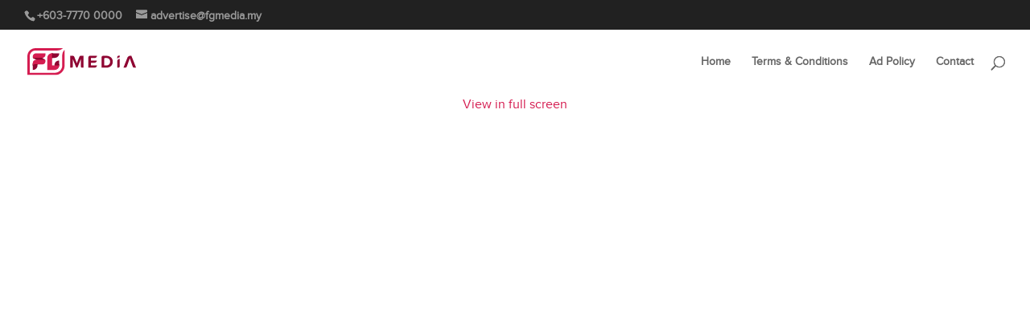

--- FILE ---
content_type: text/html; charset=UTF-8
request_url: https://fgmedia.my/promotions/property-brand-display/
body_size: 6976
content:
<!DOCTYPE html>
<html lang="en-US">
<head>
	<meta charset="UTF-8"/>
<meta http-equiv="X-UA-Compatible" content="IE=edge">
	<link rel="pingback" href=""/>

	<script type="text/javascript">document.documentElement.className='js';</script>

	<title>Property Brand Display | FG Media</title>
<meta name='robots' content='max-image-preview:large'/>
<link rel='dns-prefetch' href='//fonts.googleapis.com'/>
<link rel="alternate" type="application/rss+xml" title="FG Media &raquo; Feed" href="https://fgmedia.my/feed/"/>
<link rel="alternate" type="application/rss+xml" title="FG Media &raquo; Comments Feed" href="https://fgmedia.my/comments/feed/"/>
<link rel="alternate" type="application/rss+xml" title="FG Media &raquo; Property Brand Display Comments Feed" href="https://fgmedia.my/promotions/property-brand-display/feed/"/>
<script type="text/javascript">window._wpemojiSettings={"baseUrl":"https:\/\/s.w.org\/images\/core\/emoji\/14.0.0\/72x72\/","ext":".png","svgUrl":"https:\/\/s.w.org\/images\/core\/emoji\/14.0.0\/svg\/","svgExt":".svg","source":{"concatemoji":"https:\/\/fgmedia.my\/wp-includes\/js\/wp-emoji-release.min.js?ver=6.2.2"}};!function(e,a,t){var n,r,o,i=a.createElement("canvas"),p=i.getContext&&i.getContext("2d");function s(e,t){p.clearRect(0,0,i.width,i.height),p.fillText(e,0,0);e=i.toDataURL();return p.clearRect(0,0,i.width,i.height),p.fillText(t,0,0),e===i.toDataURL()}function c(e){var t=a.createElement("script");t.src=e,t.defer=t.type="text/javascript",a.getElementsByTagName("head")[0].appendChild(t)}for(o=Array("flag","emoji"),t.supports={everything:!0,everythingExceptFlag:!0},r=0;r<o.length;r++)t.supports[o[r]]=function(e){if(p&&p.fillText)switch(p.textBaseline="top",p.font="600 32px Arial",e){case"flag":return s("\ud83c\udff3\ufe0f\u200d\u26a7\ufe0f","\ud83c\udff3\ufe0f\u200b\u26a7\ufe0f")?!1:!s("\ud83c\uddfa\ud83c\uddf3","\ud83c\uddfa\u200b\ud83c\uddf3")&&!s("\ud83c\udff4\udb40\udc67\udb40\udc62\udb40\udc65\udb40\udc6e\udb40\udc67\udb40\udc7f","\ud83c\udff4\u200b\udb40\udc67\u200b\udb40\udc62\u200b\udb40\udc65\u200b\udb40\udc6e\u200b\udb40\udc67\u200b\udb40\udc7f");case"emoji":return!s("\ud83e\udef1\ud83c\udffb\u200d\ud83e\udef2\ud83c\udfff","\ud83e\udef1\ud83c\udffb\u200b\ud83e\udef2\ud83c\udfff")}return!1}(o[r]),t.supports.everything=t.supports.everything&&t.supports[o[r]],"flag"!==o[r]&&(t.supports.everythingExceptFlag=t.supports.everythingExceptFlag&&t.supports[o[r]]);t.supports.everythingExceptFlag=t.supports.everythingExceptFlag&&!t.supports.flag,t.DOMReady=!1,t.readyCallback=function(){t.DOMReady=!0},t.supports.everything||(n=function(){t.readyCallback()},a.addEventListener?(a.addEventListener("DOMContentLoaded",n,!1),e.addEventListener("load",n,!1)):(e.attachEvent("onload",n),a.attachEvent("onreadystatechange",function(){"complete"===a.readyState&&t.readyCallback()})),(e=t.source||{}).concatemoji?c(e.concatemoji):e.wpemoji&&e.twemoji&&(c(e.twemoji),c(e.wpemoji)))}(window,document,window._wpemojiSettings);</script>
<meta content="Divi Child v.1.0.0" name="generator"/><style type="text/css">img.wp-smiley,img.emoji{display:inline!important;border:none!important;box-shadow:none!important;height:1em!important;width:1em!important;margin:0 .07em!important;vertical-align:-.1em!important;background:none!important;padding:0!important}</style>
	<link rel='stylesheet' id='parent-style-css' href='https://fgmedia.my/wp-content/themes/Divi/style.dev.css?ver=6.2.2' type='text/css' media='all'/>
<link rel='stylesheet' id='divi-fonts-css' href='https://fonts.googleapis.com/css?family=Open+Sans:300italic,400italic,600italic,700italic,800italic,400,300,600,700,800&#038;subset=latin,latin-ext&#038;display=swap' type='text/css' media='all'/>
<link rel='stylesheet' id='divi-style-css' href='https://fgmedia.my/wp-content/themes/Divi-child/style.css?ver=4.9.2' type='text/css' media='all'/>
<link rel='stylesheet' id='magnific-popup-css' href='https://fgmedia.my/wp-content/themes/Divi/includes/builder/styles/magnific_popup.css?ver=4.9.2' type='text/css' media='all'/>
<link rel='stylesheet' id='dashicons-css' href='https://fgmedia.my/wp-includes/css/dashicons.min.css?ver=6.2.2' type='text/css' media='all'/>
<script type='text/javascript' src='https://fgmedia.my/wp-includes/js/jquery/jquery.min.js?ver=3.6.4' id='jquery-core-js'></script>
<script type='text/javascript' src='https://fgmedia.my/wp-includes/js/jquery/jquery-migrate.min.js?ver=3.4.0' id='jquery-migrate-js'></script>
<link rel="https://api.w.org/" href="https://fgmedia.my/wp-json/"/><link rel="alternate" type="application/json" href="https://fgmedia.my/wp-json/wp/v2/pages/4430"/><meta name="generator" content="WordPress 6.2.2"/>
<link rel="canonical" href="https://fgmedia.my/promotions/property-brand-display/"/>
<link rel='shortlink' href='https://fgmedia.my/?p=4430'/>
<link rel="alternate" type="application/json+oembed" href="https://fgmedia.my/wp-json/oembed/1.0/embed?url=https%3A%2F%2Ffgmedia.my%2Fpromotions%2Fproperty-brand-display%2F"/>
<link rel="alternate" type="text/xml+oembed" href="https://fgmedia.my/wp-json/oembed/1.0/embed?url=https%3A%2F%2Ffgmedia.my%2Fpromotions%2Fproperty-brand-display%2F&#038;format=xml"/>
<meta name="viewport" content="width=device-width, initial-scale=1.0, maximum-scale=1.0, user-scalable=0"/><link rel="preload" href="https://fgmedia.my/wp-content/themes/Divi/core/admin/fonts/modules.ttf" as="font" crossorigin="anonymous"><style type="text/css">.broken_link,a.broken_link{text-decoration:line-through}</style><link rel="stylesheet" type="text/css" href="/wp-content/themes/Mkini-Ad/fonts/fonts.min.css.pagespeed.ce.HHBfaIXcMn.css"><meta name="google-site-verification" content="lksG8fe5iScEeo3ctU9ZscW3WJBu_5KxUPd-peO8FkI"><div id="fb-root"></div>
<script>(function(d,s,id){var js,fjs=d.getElementsByTagName(s)[0];if(d.getElementById(id))return;js=d.createElement(s);js.id=id;js.src="//connect.facebook.net/en_US/sdk.js#xfbml=1&version=v2.6";fjs.parentNode.insertBefore(js,fjs);}(document,'script','facebook-jssdk'));</script><link rel="icon" href="https://fgmedia.my/wp-content/uploads/2016/04/FGMedia_Favicon.png" sizes="32x32"/>
<link rel="icon" href="https://fgmedia.my/wp-content/uploads/2016/04/FGMedia_Favicon.png" sizes="192x192"/>
<link rel="apple-touch-icon" href="https://fgmedia.my/wp-content/uploads/2016/04/FGMedia_Favicon.png"/>
<meta name="msapplication-TileImage" content="https://fgmedia.my/wp-content/uploads/2016/04/FGMedia_Favicon.png"/>
<style id="et-divi-customizer-global-cached-inline-styles">@font-face{font-family:pnRegular;src:url(/wp-content/themes/Mkini-Ad/fonts/pnr.ttf)}@font-face{font-family:pnLight;src:url(/wp-content/themes/Mkini-Ad/fonts/pnl.ttf)}body,.et_pb_column_1_2 .et_quote_content blockquote cite,.et_pb_column_1_2 .et_link_content a.et_link_main_url,.et_pb_column_1_3 .et_quote_content blockquote cite,.et_pb_column_3_8 .et_quote_content blockquote cite,.et_pb_column_1_4 .et_quote_content blockquote cite,.et_pb_blog_grid .et_quote_content blockquote cite,.et_pb_column_1_3 .et_link_content a.et_link_main_url,.et_pb_column_3_8 .et_link_content a.et_link_main_url,.et_pb_column_1_4 .et_link_content a.et_link_main_url,.et_pb_blog_grid .et_link_content a.et_link_main_url,body .et_pb_bg_layout_light .et_pb_post p,body .et_pb_bg_layout_dark .et_pb_post p{font-size:16px}.et_pb_slide_content,.et_pb_best_value{font-size:18px}.woocommerce #respond input#submit,.woocommerce-page #respond input#submit,.woocommerce #content input.button,.woocommerce-page #content input.button,.woocommerce-message,.woocommerce-error,.woocommerce-info{background:#d51d51!important}#et_search_icon:hover,.mobile_menu_bar:before,.mobile_menu_bar:after,.et_toggle_slide_menu:after,.et-social-icon a:hover,.et_pb_sum,.et_pb_pricing li a,.et_pb_pricing_table_button,.et_overlay:before,.entry-summary p.price ins,.woocommerce div.product span.price,.woocommerce-page div.product span.price,.woocommerce #content div.product span.price,.woocommerce-page #content div.product span.price,.woocommerce div.product p.price,.woocommerce-page div.product p.price,.woocommerce #content div.product p.price,.woocommerce-page #content div.product p.price,.et_pb_member_social_links a:hover,.woocommerce .star-rating span:before,.woocommerce-page .star-rating span:before,.et_pb_widget li a:hover,.et_pb_filterable_portfolio .et_pb_portfolio_filters li a.active,.et_pb_filterable_portfolio .et_pb_portofolio_pagination ul li a.active,.et_pb_gallery .et_pb_gallery_pagination ul li a.active,.wp-pagenavi span.current,.wp-pagenavi a:hover,.nav-single a,.tagged_as a,.posted_in a{color:#d51d51}.et_pb_contact_submit,.et_password_protected_form .et_submit_button,.et_pb_bg_layout_light .et_pb_newsletter_button,.comment-reply-link,.form-submit .et_pb_button,.et_pb_bg_layout_light .et_pb_promo_button,.et_pb_bg_layout_light .et_pb_more_button,.woocommerce a.button.alt,.woocommerce-page a.button.alt,.woocommerce button.button.alt,.woocommerce button.button.alt.disabled,.woocommerce-page button.button.alt,.woocommerce-page button.button.alt.disabled,.woocommerce input.button.alt,.woocommerce-page input.button.alt,.woocommerce #respond input#submit.alt,.woocommerce-page #respond input#submit.alt,.woocommerce #content input.button.alt,.woocommerce-page #content input.button.alt,.woocommerce a.button,.woocommerce-page a.button,.woocommerce button.button,.woocommerce-page button.button,.woocommerce input.button,.woocommerce-page input.button,.et_pb_contact p input[type="checkbox"]:checked+label i:before,.et_pb_bg_layout_light.et_pb_module.et_pb_button{color:#d51d51}.footer-widget h4{color:#d51d51}.et-search-form,.nav li ul,.et_mobile_menu,.footer-widget li:before,.et_pb_pricing li:before,blockquote{border-color:#d51d51}.et_pb_counter_amount,.et_pb_featured_table .et_pb_pricing_heading,.et_quote_content,.et_link_content,.et_audio_content,.et_pb_post_slider.et_pb_bg_layout_dark,.et_slide_in_menu_container,.et_pb_contact p input[type="radio"]:checked+label i:before{background-color:#d51d51}a{color:#d51d51}#top-header,#et-secondary-nav li ul{background-color:#212121}#top-header,#top-header a{color:#999}.et_header_style_centered .mobile_nav .select_page,.et_header_style_split .mobile_nav .select_page,.et_nav_text_color_light #top-menu>li>a,.et_nav_text_color_dark #top-menu>li>a,#top-menu a,.et_mobile_menu li a,.et_nav_text_color_light .et_mobile_menu li a,.et_nav_text_color_dark .et_mobile_menu li a,#et_search_icon:before,.et_search_form_container input,span.et_close_search_field:after,#et-top-navigation .et-cart-info{color:#666}.et_search_form_container input::-moz-placeholder{color:#666}.et_search_form_container input::-webkit-input-placeholder{color:#666}.et_search_form_container input:-ms-input-placeholder{color:#666}#top-header,#top-header a,#et-secondary-nav li li a,#top-header .et-social-icon a:before{font-size:14px}#top-menu li.current-menu-ancestor>a,#top-menu li.current-menu-item>a,#top-menu li.current_page_item>a,.et_color_scheme_red #top-menu li.current-menu-ancestor>a,.et_color_scheme_red #top-menu li.current-menu-item>a,.et_color_scheme_red #top-menu li.current_page_item>a,.et_color_scheme_pink #top-menu li.current-menu-ancestor>a,.et_color_scheme_pink #top-menu li.current-menu-item>a,.et_color_scheme_pink #top-menu li.current_page_item>a,.et_color_scheme_orange #top-menu li.current-menu-ancestor>a,.et_color_scheme_orange #top-menu li.current-menu-item>a,.et_color_scheme_orange #top-menu li.current_page_item>a,.et_color_scheme_green #top-menu li.current-menu-ancestor>a,.et_color_scheme_green #top-menu li.current-menu-item>a,.et_color_scheme_green #top-menu li.current_page_item>a{color:#d51d51}#footer-widgets .footer-widget a,#footer-widgets .footer-widget li a,#footer-widgets .footer-widget li a:hover{color:#fff}.footer-widget{color:#fff}#main-footer .footer-widget h4{color:#d51d51}.footer-widget li:before{border-color:#d51d51}#footer-widgets .footer-widget li:before{top:10.6px}.et_slide_in_menu_container,.et_slide_in_menu_container .et-search-field{letter-spacing:px}.et_slide_in_menu_container .et-search-field::-moz-placeholder{letter-spacing:px}.et_slide_in_menu_container .et-search-field::-webkit-input-placeholder{letter-spacing:px}.et_slide_in_menu_container .et-search-field:-ms-input-placeholder{letter-spacing:px}@media only screen and (min-width:981px){#logo{max-height:43%}.et_pb_svg_logo #logo{height:43%}.et_header_style_centered.et_hide_primary_logo #main-header:not(.et-fixed-header) .logo_container,.et_header_style_centered.et_hide_fixed_logo #main-header.et-fixed-header .logo_container{height:11.88px}.et-fixed-header#top-header,.et-fixed-header#top-header #et-secondary-nav li ul{background-color:#212121}.et-fixed-header #top-menu a,.et-fixed-header #et_search_icon:before,.et-fixed-header #et_top_search .et-search-form input,.et-fixed-header .et_search_form_container input,.et-fixed-header .et_close_search_field:after,.et-fixed-header #et-top-navigation .et-cart-info{color:#666!important}.et-fixed-header .et_search_form_container input::-moz-placeholder{color:#666!important}.et-fixed-header .et_search_form_container input::-webkit-input-placeholder{color:#666!important}.et-fixed-header .et_search_form_container input:-ms-input-placeholder{color:#666!important}.et-fixed-header #top-menu li.current-menu-ancestor>a,.et-fixed-header #top-menu li.current-menu-item>a,.et-fixed-header #top-menu li.current_page_item>a{color:#d51d51!important}.et-fixed-header#top-header a{color:#999}}@media only screen and (min-width:1350px){.et_pb_row{padding:27px 0}.et_pb_section{padding:54px 0}.single.et_pb_pagebuilder_layout.et_full_width_page .et_post_meta_wrapper{padding-top:81px}.et_pb_fullwidth_section{padding:0}}h1,h2,h3,h4,h5,h6{font-family:'pnLight',helvetica,sans-serif;line-height:140%}body,div,p{font-family:'pnRegular',helvetica,sans-serif}#logo{margin:15px 0}#main-header{box-shadow:none!important}#footer-bottom{display:none}@media only screen and (max-width:1080px){.three-columns .et_pb_column{width:30%!important}}</style></head>
<body class="page-template-default page page-id-4430 page-child parent-pageid-410 et_pb_button_helper_class et_fullwidth_nav et_fullwidth_secondary_nav et_fixed_nav et_show_nav et_secondary_nav_enabled et_secondary_nav_two_panels et_primary_nav_dropdown_animation_fade et_secondary_nav_dropdown_animation_fade et_header_style_left et_pb_svg_logo et_pb_footer_columns4 et_cover_background et_pb_gutter osx et_pb_gutters2 et_pb_pagebuilder_layout et_smooth_scroll et_no_sidebar et_divi_theme et-db">
	<div id="page-container">

					<div id="top-header">
			<div class="container clearfix">

			
				<div id="et-info">
									<span id="et-info-phone">+603-7770 0000 </span>
				
									<a href="/cdn-cgi/l/email-protection#543530223126203d27311432333931303d357a392d"><span id="et-info-email"><span class="__cf_email__" data-cfemail="afcecbd9cadddbc6dccaefc9c8c2cacbc6ce81c2d6">[email&#160;protected]</span></span></a>
				
				<ul class="et-social-icons">


</ul>				</div> <!-- #et-info -->

			
				<div id="et-secondary-menu">
				<div class="et_duplicate_social_icons">
								<ul class="et-social-icons">


</ul>
							</div>				</div> <!-- #et-secondary-menu -->

			</div> <!-- .container -->
		</div> <!-- #top-header -->
		
	
			<header id="main-header" data-height-onload="66">
			<div class="container clearfix et_menu_container">
							<div class="logo_container">
					<span class="logo_helper"></span>
					<a href="https://fgmedia.my/">
						<img src="https://fgmedia.my/wp-content/uploads/logo-fgmedia.svg" alt="FG Media" id="logo" data-height-percentage="43"/>
					</a>
				</div>
							<div id="et-top-navigation" data-height="66" data-fixed-height="40">
											<nav id="top-menu-nav">
						<ul id="top-menu" class="nav"><li id="menu-item-15238" class="menu-item menu-item-type-post_type menu-item-object-page menu-item-home menu-item-15238"><a href="https://fgmedia.my/">Home</a></li>
<li id="menu-item-15237" class="menu-item menu-item-type-post_type menu-item-object-page menu-item-15237"><a href="https://fgmedia.my/terms-conditions/">Terms &#038; Conditions</a></li>
<li id="menu-item-15239" class="menu-item menu-item-type-post_type menu-item-object-page menu-item-15239"><a href="https://fgmedia.my/advertising-policy/">Ad Policy</a></li>
<li id="menu-item-101" class="menu-item menu-item-type-post_type menu-item-object-page menu-item-101"><a href="https://fgmedia.my/contacts/">Contact</a></li>
</ul>						</nav>
					
					
					
										<div id="et_top_search">
						<span id="et_search_icon"></span>
					</div>
					
					<div id="et_mobile_nav_menu">
				<div class="mobile_nav closed">
					<span class="select_page">Select Page</span>
					<span class="mobile_menu_bar mobile_menu_bar_toggle"></span>
				</div>
			</div>				</div> <!-- #et-top-navigation -->
			</div> <!-- .container -->
			<div class="et_search_outer">
				<div class="container et_search_form_container">
					<form role="search" method="get" class="et-search-form" action="https://fgmedia.my/">
					<input type="search" class="et-search-field" placeholder="Search &hellip;" value="" name="s" title="Search for:"/>					</form>
					<span class="et_close_search_field"></span>
				</div>
			</div>
		</header> <!-- #main-header -->
			<div id="et-main-area">
	
<div id="main-content">


			
				<article id="post-4430" class="post-4430 page type-page status-publish hentry">

				
					<div class="entry-content">
					<div id="et-boc" class="et-boc">
			
		<div class="et-l et-l--post">
			<div class="et_builder_inner_content et_pb_gutters3"><div class="et_pb_section et_pb_section_0 et_pb_fullwidth_section et_section_regular">
				
				
				
				
					<div class="et_pb_module et_pb_fullwidth_code et_pb_fullwidth_code_0">
				
				
				<div class="et_pb_code_inner"><p align="center"><a href="https://fgmedia.my/wp-content/themes/Mkini-Ad/pdfs/brand-display-property.pdf" target="_blank">View in full screen</a></p> <br/><iframe src="https://fgmedia.my/wp-content/themes/Mkini-Ad/pdfs/brand-display-property.pdf" width="100%" height="800"></iframe></div>
			</div> <!-- .et_pb_fullwidth_code -->
				
				
			</div> <!-- .et_pb_section -->		</div><!-- .et_builder_inner_content -->
	</div><!-- .et-l -->
	
			
		</div><!-- #et-boc -->
							</div> <!-- .entry-content -->

				
				</article> <!-- .et_pb_post -->

			

</div> <!-- #main-content -->


	<span class="et_pb_scroll_top et-pb-icon"></span>


			<footer id="main-footer">
				

		
				<div id="footer-bottom">
					<div class="container clearfix">
				<ul class="et-social-icons">


</ul><p id="footer-info">Designed by <a href="http://www.elegantthemes.com" title="Premium WordPress Themes">Elegant Themes</a> | Powered by <a href="http://www.wordpress.org">WordPress</a></p>					</div>	<!-- .container -->
				</div>
			</footer> <!-- #main-footer -->
		</div> <!-- #et-main-area -->


	</div> <!-- #page-container -->

	<script data-cfasync="false" src="/cdn-cgi/scripts/5c5dd728/cloudflare-static/email-decode.min.js"></script><script>(function(i,s,o,g,r,a,m){i['GoogleAnalyticsObject']=r;i[r]=i[r]||function(){(i[r].q=i[r].q||[]).push(arguments)},i[r].l=1*new Date();a=s.createElement(o),m=s.getElementsByTagName(o)[0];a.async=1;a.src=g;m.parentNode.insertBefore(a,m)})(window,document,'script','//www.google-analytics.com/analytics.js','ga');ga('create','UA-52653961-1','auto');ga('send','pageview');</script><script type='text/javascript' id='et-builder-modules-global-functions-script-js-extra'>//<![CDATA[
var et_builder_utils_params={"condition":{"diviTheme":true,"extraTheme":false},"scrollLocations":["app","top"],"builderScrollLocations":{"desktop":"app","tablet":"app","phone":"app"},"onloadScrollLocation":"app","builderType":"fe"};
//]]></script>
<script type='text/javascript' src='https://fgmedia.my/wp-content/themes/Divi/includes/builder/frontend-builder/build/frontend-builder-global-functions.js?ver=4.9.2' id='et-builder-modules-global-functions-script-js'></script>
<script type='text/javascript' src='https://fgmedia.my/wp-includes/js/comment-reply.min.js?ver=6.2.2' id='comment-reply-js'></script>
<script type='text/javascript' src='https://fgmedia.my/wp-content/themes/Divi/includes/builder/scripts/ext/jquery.mobile.custom.min.js?ver=4.9.2' id='et-jquery-touch-mobile-js'></script>
<script type='text/javascript' id='divi-custom-script-js-extra'>//<![CDATA[
var DIVI={"item_count":"%d Item","items_count":"%d Items"};
//]]></script>
<script type='text/javascript' src='https://fgmedia.my/wp-content/themes/Divi/js/custom.js?ver=4.9.2' id='divi-custom-script-js'></script>
<script type='text/javascript' src='https://fgmedia.my/wp-content/themes/Divi/js/smoothscroll.js?ver=4.9.2' id='smooth-scroll-js'></script>
<script type='text/javascript' src='https://fgmedia.my/wp-content/themes/Divi/includes/builder/scripts/ext/jquery.fitvids.js?ver=4.9.2' id='divi-fitvids-js'></script>
<script type='text/javascript' src='https://fgmedia.my/wp-content/themes/Divi/includes/builder/scripts/ext/waypoints.min.js?ver=4.9.2' id='waypoints-js'></script>
<script type='text/javascript' src='https://fgmedia.my/wp-content/themes/Divi/includes/builder/scripts/ext/jquery.magnific-popup.js?ver=4.9.2' id='magnific-popup-js'></script>
<script type='text/javascript' id='et-builder-modules-script-js-extra'>//<![CDATA[
var et_frontend_scripts={"builderCssContainerPrefix":"#et-boc","builderCssLayoutPrefix":"#et-boc .et-l"};var et_pb_custom={"ajaxurl":"https:\/\/fgmedia.my\/wp-admin\/admin-ajax.php","images_uri":"https:\/\/fgmedia.my\/wp-content\/themes\/Divi\/images","builder_images_uri":"https:\/\/fgmedia.my\/wp-content\/themes\/Divi\/includes\/builder\/images","et_frontend_nonce":"141d097d2a","subscription_failed":"Please, check the fields below to make sure you entered the correct information.","et_ab_log_nonce":"be2b622f20","fill_message":"Please, fill in the following fields:","contact_error_message":"Please, fix the following errors:","invalid":"Invalid email","captcha":"Captcha","prev":"Prev","previous":"Previous","next":"Next","wrong_captcha":"You entered the wrong number in captcha.","wrong_checkbox":"Checkbox","ignore_waypoints":"no","is_divi_theme_used":"1","widget_search_selector":".widget_search","ab_tests":[],"is_ab_testing_active":"","page_id":"4430","unique_test_id":"","ab_bounce_rate":"5","is_cache_plugin_active":"no","is_shortcode_tracking":"","tinymce_uri":""};var et_pb_box_shadow_elements=[];var et_pb_motion_elements={"desktop":[],"tablet":[],"phone":[]};var et_pb_sticky_elements=[];
//]]></script>
<script type='text/javascript' src='https://fgmedia.my/wp-content/themes/Divi/includes/builder/frontend-builder/build/frontend-builder-scripts.js?ver=4.9.2' id='et-builder-modules-script-js'></script>
<script type='text/javascript' src='https://fgmedia.my/wp-content/themes/Divi/core/admin/js/common.js?ver=4.9.2' id='et-core-common-js'></script>
	<script type="text/javascript">jQuery(document).ready(function($){for(var i=0;i<document.forms.length;++i){var form=document.forms[i];if($(form).attr("method")!="get"){$(form).append('<input type="hidden" name="oF-dRjHwmNDMZOQ" value="RzlHankJdX0" />');}if($(form).attr("method")!="get"){$(form).append('<input type="hidden" name="cJYBThw" value="hvndTrFabmo]7." />');}}$(document).on('submit','form',function(){if($(this).attr("method")!="get"){$(this).append('<input type="hidden" name="oF-dRjHwmNDMZOQ" value="RzlHankJdX0" />');}if($(this).attr("method")!="get"){$(this).append('<input type="hidden" name="cJYBThw" value="hvndTrFabmo]7." />');}return true;});jQuery.ajaxSetup({beforeSend:function(e,data){if(data.type!=='POST')return;if(typeof data.data==='object'&&data.data!==null){data.data.append("oF-dRjHwmNDMZOQ","RzlHankJdX0");data.data.append("cJYBThw","hvndTrFabmo]7.");}else{data.data=data.data+'&oF-dRjHwmNDMZOQ=RzlHankJdX0&cJYBThw=hvndTrFabmo]7.';}}});});</script>
	
<!-- Google Analytics - FG Media (Account) - pestaharapanmalaysia.com (Property) -->
<!-- Global site tag (gtag.js) - Google Analytics -->
<script async src="https://www.googletagmanager.com/gtag/js?id=UA-52653961-4"></script>
<script>window.dataLayer=window.dataLayer||[];function gtag(){dataLayer.push(arguments);}gtag('js',new Date());gtag('config','UA-52653961-4');</script>

<script defer src="https://static.cloudflareinsights.com/beacon.min.js/vcd15cbe7772f49c399c6a5babf22c1241717689176015" integrity="sha512-ZpsOmlRQV6y907TI0dKBHq9Md29nnaEIPlkf84rnaERnq6zvWvPUqr2ft8M1aS28oN72PdrCzSjY4U6VaAw1EQ==" data-cf-beacon='{"version":"2024.11.0","token":"d4bd8ebf3e2c4ed798ffbe3162140413","r":1,"server_timing":{"name":{"cfCacheStatus":true,"cfEdge":true,"cfExtPri":true,"cfL4":true,"cfOrigin":true,"cfSpeedBrain":true},"location_startswith":null}}' crossorigin="anonymous"></script>
</body>
</html>

--- FILE ---
content_type: image/svg+xml
request_url: https://fgmedia.my/wp-content/uploads/logo-fgmedia.svg
body_size: 1746
content:
<?xml version="1.0" encoding="utf-8"?>
<!-- Generator: Adobe Illustrator 16.0.0, SVG Export Plug-In . SVG Version: 6.00 Build 0)  -->
<!DOCTYPE svg PUBLIC "-//W3C//DTD SVG 1.1//EN" "http://www.w3.org/Graphics/SVG/1.1/DTD/svg11.dtd">
<svg version="1.1" id="Layer_1" xmlns="http://www.w3.org/2000/svg" xmlns:xlink="http://www.w3.org/1999/xlink" x="0px" y="0px"
	 width="226.892px" height="57.846px" viewBox="0 0 226.892 57.846" enable-background="new 0 0 226.892 57.846"
	 xml:space="preserve">
<path fill="#8F0532" d="M56.855,20.953H42.432c0-5.281,4.282-9.848,9.563-9.848h14.423v0.286c0,2.53-0.982,4.83-2.586,6.54
	C62.086,19.791,59.606,20.953,56.855,20.953"/>
<path fill="#610010" d="M55.406,11.105c0,0-2.02-0.121-2.759,1.614c-0.739,1.735,0.289,8.234,0.289,8.234h-2.185v-9.519l1.254-0.331
	L55.406,11.105z"/>
<path fill="#8F0532" d="M56.57,36.091v9.901h0.286c5.281,0,9.562-4.281,9.562-9.562v-9.901h-0.286c-3.057,0-5.779,1.434-7.529,3.667
	C57.329,31.821,56.57,33.868,56.57,36.091"/>
<path fill="#610010" d="M66.4,33.512c0,0-2.282,4.593-10.884,4.593l8.795,0.707l2.106-1.918L66.4,33.512z"/>
<path fill="#D51D51" d="M62.283,36.893H51.531v-20.11l0.008-0.003c0-2.378-0.294-5.674,3.867-5.674h-3.875h-0.032h-0.387
	l-0.004,0.01c-5.239,0.205-9.425,4.516-9.425,9.806v25.788v0.032h0.032h14.887c5.226,0,9.497-4.085,9.797-9.235l0.019-0.007v-0.573
	v-0.033v-3.862C66.418,36.34,64.333,36.831,62.283,36.893"/>
<path fill="#8F0532" d="M22.031,15.832l14.707,8.74l-0.703,3.391c-1.857,3.12-5.891,4.143-9.01,2.286L12.18,21.427l0.84-3.31
	C14.878,14.998,18.912,13.975,22.031,15.832"/>
<path fill="#8F0532" d="M11.328,34.706v12.036h0.286c2.391,0,4.576-0.878,6.253-2.328c2.027-1.753,3.309-4.344,3.309-7.233V25.144
	H20.89c-2.704,0-5.145,1.122-6.885,2.926C12.348,29.79,11.328,32.129,11.328,34.706"/>
<path fill="#610010" d="M11.328,38.862c0,0-0.039-1.4,0.727-2.219c0.766-0.82,1.728-1.098,3.326-1.014
	c1.613,0.086,5.795,0.836,5.795,0.836v-3.534h-9.848V38.862z"/>
<path fill="#610010" d="M34.128,23.04c0,0,5.12,4.686-10.198,2.104l10.733,0.702l2.075-1.275L34.128,23.04z"/>
<path fill="#610010" d="M15.406,23.355c0,0-1.919-1.18-1.291-1.702c0.928-0.772,17.099,0.257,19.535,1.083l-5.231-3.156
	L12.18,20.737v0.69L15.406,23.355z"/>
<path fill="#D51D51" d="M37.729,26.211c0-1.101-0.648-1.436-1.481-1.931c-0.834-0.496-2.597-1.544-2.597-1.544
	c2.268,1.348,2.158,2.408-0.788,2.408H17.901c-3.631,0-6.573,2.943-6.573,6.573v0.605v2.67v3.869c0-3.509,2.344-3.85,4.505-3.869
	h0.548c0.212,0,0.42,0.002,0.621,0.002l0.001-0.002h14.152c3.63,0,6.573-2.943,6.573-6.574V26.3l-0.057-0.065L37.729,26.211z"/>
<path fill="#D51D51" d="M17.901,11.105c-3.63,0-6.573,2.943-6.573,6.573v2.202c0,0.898,0.431,1.286,1.042,1.668
	c0.138,0.086,0.286,0.172,0.439,0.263c0.834,0.496,2.597,1.544,2.597,1.544c-2.202-1.309-2.154-2.343,0.546-2.402h15.203
	c3.63,0,6.573-2.943,6.573-6.573v-3.275H17.901z"/>
<path fill="#D51D51" d="M72.74,15.45v21.909c0,8.55-6.932,15.481-15.483,15.481H5.005V17.194c0-6.731,5.457-12.188,12.189-12.188
	h45.053c4.533,0,8.879-1.801,12.084-5.006H17.194C7.698,0,0,7.698,0,17.194v40.652h57.257c11.316,0,20.489-9.172,20.489-20.487
	V3.365C74.541,6.57,72.74,10.917,72.74,15.45"/>
<path fill="#8F0532" d="M89.524,41.774V16.403h5.418c1.302,0,2.47,0.8,2.941,2.013l5.367,13.848l5.385-13.851
	c0.471-1.212,1.638-2.01,2.939-2.01h5.421v25.371h-2.826c-1.425,0-2.581-1.155-2.581-2.58V23.479l-6.721,17.197
	c-0.259,0.662-0.898,1.098-1.609,1.098s-1.35-0.436-1.609-1.098l-6.721-17.197v15.714c0,1.425-1.156,2.58-2.581,2.58H89.524z"/>
<path fill="#8F0532" d="M127.373,41.774V19.716c0-1.83,1.482-3.313,3.312-3.313h14.646c0,2.626-2.127,4.754-4.754,4.754h-7.801
	v5.331h12.277c0,2.625-2.129,4.755-4.755,4.755h-7.522v5.776h12.555c0,2.625-2.127,4.754-4.754,4.754H127.373z"/>
<path fill="#8F0532" d="M154.856,41.774V19.716c0-1.83,1.483-3.314,3.313-3.314h6.649c3.97,0,7.194,1.168,9.679,3.501
	c2.482,2.335,3.725,5.39,3.725,9.166c0,3.828-1.239,6.902-3.717,9.223c-2.477,2.322-5.693,3.482-9.649,3.482H154.856z
	 M160.261,37.02h4.605c2.439,0,4.375-0.763,5.805-2.285c1.431-1.523,2.146-3.412,2.146-5.666c0-2.302-0.69-4.196-2.071-5.682
	c-1.381-1.486-3.328-2.229-5.842-2.229h-3.25c-0.769,0-1.393,0.624-1.393,1.393V37.02z"/>
<path fill="#8F0532" d="M187.484,41.774V28.191c0-2.985,2.42-5.405,5.406-5.405V38.75c0,1.671-1.354,3.024-3.025,3.024H187.484z"/>
<path fill="#8F0532" d="M190.941,16.072c-1.908,0-3.457,1.548-3.457,3.457v5.432c0-2.985,2.42-5.405,5.405-5.405v-3.484H190.941z"/>
<path fill="#8F0532" d="M213.723,21.808L208.3,37.484l-0.826,2.222c-0.464,1.243-1.651,2.069-2.979,2.069h-3.921l8.318-21.603
	c0.875-2.271,3.057-3.769,5.49-3.769h2.74l9.77,25.372h-3.921c-1.328,0-2.516-0.826-2.979-2.069l-0.827-2.222L213.723,21.808z"/>
</svg>


--- FILE ---
content_type: image/svg+xml
request_url: https://fgmedia.my/wp-content/uploads/logo-fgmedia.svg
body_size: 1740
content:
<?xml version="1.0" encoding="utf-8"?>
<!-- Generator: Adobe Illustrator 16.0.0, SVG Export Plug-In . SVG Version: 6.00 Build 0)  -->
<!DOCTYPE svg PUBLIC "-//W3C//DTD SVG 1.1//EN" "http://www.w3.org/Graphics/SVG/1.1/DTD/svg11.dtd">
<svg version="1.1" id="Layer_1" xmlns="http://www.w3.org/2000/svg" xmlns:xlink="http://www.w3.org/1999/xlink" x="0px" y="0px"
	 width="226.892px" height="57.846px" viewBox="0 0 226.892 57.846" enable-background="new 0 0 226.892 57.846"
	 xml:space="preserve">
<path fill="#8F0532" d="M56.855,20.953H42.432c0-5.281,4.282-9.848,9.563-9.848h14.423v0.286c0,2.53-0.982,4.83-2.586,6.54
	C62.086,19.791,59.606,20.953,56.855,20.953"/>
<path fill="#610010" d="M55.406,11.105c0,0-2.02-0.121-2.759,1.614c-0.739,1.735,0.289,8.234,0.289,8.234h-2.185v-9.519l1.254-0.331
	L55.406,11.105z"/>
<path fill="#8F0532" d="M56.57,36.091v9.901h0.286c5.281,0,9.562-4.281,9.562-9.562v-9.901h-0.286c-3.057,0-5.779,1.434-7.529,3.667
	C57.329,31.821,56.57,33.868,56.57,36.091"/>
<path fill="#610010" d="M66.4,33.512c0,0-2.282,4.593-10.884,4.593l8.795,0.707l2.106-1.918L66.4,33.512z"/>
<path fill="#D51D51" d="M62.283,36.893H51.531v-20.11l0.008-0.003c0-2.378-0.294-5.674,3.867-5.674h-3.875h-0.032h-0.387
	l-0.004,0.01c-5.239,0.205-9.425,4.516-9.425,9.806v25.788v0.032h0.032h14.887c5.226,0,9.497-4.085,9.797-9.235l0.019-0.007v-0.573
	v-0.033v-3.862C66.418,36.34,64.333,36.831,62.283,36.893"/>
<path fill="#8F0532" d="M22.031,15.832l14.707,8.74l-0.703,3.391c-1.857,3.12-5.891,4.143-9.01,2.286L12.18,21.427l0.84-3.31
	C14.878,14.998,18.912,13.975,22.031,15.832"/>
<path fill="#8F0532" d="M11.328,34.706v12.036h0.286c2.391,0,4.576-0.878,6.253-2.328c2.027-1.753,3.309-4.344,3.309-7.233V25.144
	H20.89c-2.704,0-5.145,1.122-6.885,2.926C12.348,29.79,11.328,32.129,11.328,34.706"/>
<path fill="#610010" d="M11.328,38.862c0,0-0.039-1.4,0.727-2.219c0.766-0.82,1.728-1.098,3.326-1.014
	c1.613,0.086,5.795,0.836,5.795,0.836v-3.534h-9.848V38.862z"/>
<path fill="#610010" d="M34.128,23.04c0,0,5.12,4.686-10.198,2.104l10.733,0.702l2.075-1.275L34.128,23.04z"/>
<path fill="#610010" d="M15.406,23.355c0,0-1.919-1.18-1.291-1.702c0.928-0.772,17.099,0.257,19.535,1.083l-5.231-3.156
	L12.18,20.737v0.69L15.406,23.355z"/>
<path fill="#D51D51" d="M37.729,26.211c0-1.101-0.648-1.436-1.481-1.931c-0.834-0.496-2.597-1.544-2.597-1.544
	c2.268,1.348,2.158,2.408-0.788,2.408H17.901c-3.631,0-6.573,2.943-6.573,6.573v0.605v2.67v3.869c0-3.509,2.344-3.85,4.505-3.869
	h0.548c0.212,0,0.42,0.002,0.621,0.002l0.001-0.002h14.152c3.63,0,6.573-2.943,6.573-6.574V26.3l-0.057-0.065L37.729,26.211z"/>
<path fill="#D51D51" d="M17.901,11.105c-3.63,0-6.573,2.943-6.573,6.573v2.202c0,0.898,0.431,1.286,1.042,1.668
	c0.138,0.086,0.286,0.172,0.439,0.263c0.834,0.496,2.597,1.544,2.597,1.544c-2.202-1.309-2.154-2.343,0.546-2.402h15.203
	c3.63,0,6.573-2.943,6.573-6.573v-3.275H17.901z"/>
<path fill="#D51D51" d="M72.74,15.45v21.909c0,8.55-6.932,15.481-15.483,15.481H5.005V17.194c0-6.731,5.457-12.188,12.189-12.188
	h45.053c4.533,0,8.879-1.801,12.084-5.006H17.194C7.698,0,0,7.698,0,17.194v40.652h57.257c11.316,0,20.489-9.172,20.489-20.487
	V3.365C74.541,6.57,72.74,10.917,72.74,15.45"/>
<path fill="#8F0532" d="M89.524,41.774V16.403h5.418c1.302,0,2.47,0.8,2.941,2.013l5.367,13.848l5.385-13.851
	c0.471-1.212,1.638-2.01,2.939-2.01h5.421v25.371h-2.826c-1.425,0-2.581-1.155-2.581-2.58V23.479l-6.721,17.197
	c-0.259,0.662-0.898,1.098-1.609,1.098s-1.35-0.436-1.609-1.098l-6.721-17.197v15.714c0,1.425-1.156,2.58-2.581,2.58H89.524z"/>
<path fill="#8F0532" d="M127.373,41.774V19.716c0-1.83,1.482-3.313,3.312-3.313h14.646c0,2.626-2.127,4.754-4.754,4.754h-7.801
	v5.331h12.277c0,2.625-2.129,4.755-4.755,4.755h-7.522v5.776h12.555c0,2.625-2.127,4.754-4.754,4.754H127.373z"/>
<path fill="#8F0532" d="M154.856,41.774V19.716c0-1.83,1.483-3.314,3.313-3.314h6.649c3.97,0,7.194,1.168,9.679,3.501
	c2.482,2.335,3.725,5.39,3.725,9.166c0,3.828-1.239,6.902-3.717,9.223c-2.477,2.322-5.693,3.482-9.649,3.482H154.856z
	 M160.261,37.02h4.605c2.439,0,4.375-0.763,5.805-2.285c1.431-1.523,2.146-3.412,2.146-5.666c0-2.302-0.69-4.196-2.071-5.682
	c-1.381-1.486-3.328-2.229-5.842-2.229h-3.25c-0.769,0-1.393,0.624-1.393,1.393V37.02z"/>
<path fill="#8F0532" d="M187.484,41.774V28.191c0-2.985,2.42-5.405,5.406-5.405V38.75c0,1.671-1.354,3.024-3.025,3.024H187.484z"/>
<path fill="#8F0532" d="M190.941,16.072c-1.908,0-3.457,1.548-3.457,3.457v5.432c0-2.985,2.42-5.405,5.405-5.405v-3.484H190.941z"/>
<path fill="#8F0532" d="M213.723,21.808L208.3,37.484l-0.826,2.222c-0.464,1.243-1.651,2.069-2.979,2.069h-3.921l8.318-21.603
	c0.875-2.271,3.057-3.769,5.49-3.769h2.74l9.77,25.372h-3.921c-1.328,0-2.516-0.826-2.979-2.069l-0.827-2.222L213.723,21.808z"/>
</svg>


--- FILE ---
content_type: text/plain
request_url: https://www.google-analytics.com/j/collect?v=1&_v=j102&a=1651863252&t=pageview&_s=1&dl=https%3A%2F%2Ffgmedia.my%2Fpromotions%2Fproperty-brand-display%2F&ul=en-us%40posix&dt=Property%20Brand%20Display%20%7C%20FG%20Media&sr=1280x720&vp=1280x720&_u=IEBAAEABAAAAACAAI~&jid=1869320592&gjid=340775986&cid=1124990295.1769095256&tid=UA-52653961-1&_gid=1274234152.1769095256&_r=1&_slc=1&z=147718597
body_size: -449
content:
2,cG-KHPTGZ4ZSX